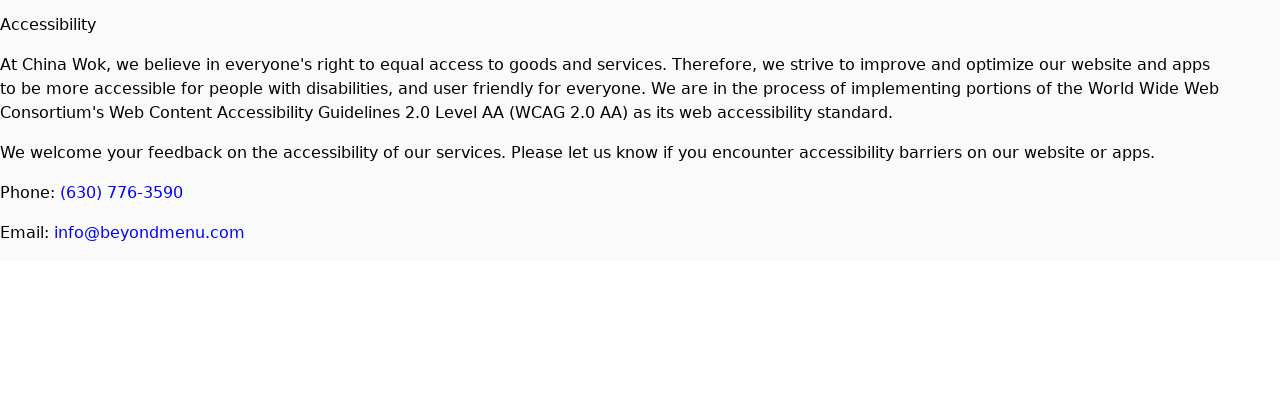

--- FILE ---
content_type: text/html; charset=utf-8
request_url: https://www.chinawokmechanicsville.com/accessibility
body_size: 5164
content:
<!DOCTYPE html><html lang="en"><head><meta charSet="utf-8"/><meta name="viewport" content="width=device-width, initial-scale=1, maximum-scale=5"/><link rel="stylesheet" href="/_next/static/css/b7b429cb0187fa70.css" data-precedence="next"/><link rel="stylesheet" href="/_next/static/css/56a76759e90785ef.css" data-precedence="next"/><link rel="preload" as="script" fetchPriority="low" href="/_next/static/chunks/webpack-131baf5e38278871.js"/><script src="/_next/static/chunks/87c73c54-dd8d81ac9604067c.js" async=""></script><script src="/_next/static/chunks/18-2e1704a096d0179e.js" async=""></script><script src="/_next/static/chunks/main-app-33faeb6f2d764322.js" async=""></script><script src="/_next/static/chunks/5950-5608736bd828a6bc.js" async=""></script><script src="/_next/static/chunks/7553-293b776f0fc6a6e5.js" async=""></script><script src="/_next/static/chunks/app/global-error-e97fc7f7943e491b.js" async=""></script><script src="/_next/static/chunks/cd24890f-9bf2c6c66b37b2d5.js" async=""></script><script src="/_next/static/chunks/2834-b6d9f41e379609fa.js" async=""></script><script src="/_next/static/chunks/7148-841f386997fdf7d2.js" async=""></script><script src="/_next/static/chunks/app/layout-8a3c1192683ad5f6.js" async=""></script><script src="/_next/static/chunks/app/error-8656e733d21f5367.js" async=""></script><script src="/_next/static/chunks/9664-bbf55e28a0306eec.js" async=""></script><script src="/_next/static/chunks/app/%5BentityId%5D/(brand)/(policy)/accessibility/page-89cac47842d48ff0.js" async=""></script><meta name="next-size-adjust" content=""/><title>Order Authentic Chinese Online | China Wok - Pickup Available</title><meta name="description" content="Experience the best authentic and delicious Chinese at China Wok. View our hours, explore our menu, and order online for convenient pickup near you!"/><link rel="canonical" href="http://www.chinawokmechanicsville.com"/><meta property="og:title" content="Order Authentic Chinese Online | China Wok - Pickup Available"/><meta property="og:description" content="Experience the best authentic and delicious Chinese at China Wok. View our hours, explore our menu, and order online for convenient pickup near you!"/><meta property="og:image:type" content="image/png"/><meta property="og:image" content="http://www.chinawokmechanicsville.com/sdap6jli/opengraph-image-959cal/og-image?f2f34c0049eccafe"/><meta property="og:image:width" content="1200"/><meta property="og:image:height" content="600"/><meta name="twitter:card" content="summary_large_image"/><meta name="twitter:title" content="Order Authentic Chinese Online | China Wok - Pickup Available"/><meta name="twitter:description" content="Experience the best authentic and delicious Chinese at China Wok. View our hours, explore our menu, and order online for convenient pickup near you!"/><meta name="twitter:image:type" content="image/png"/><meta name="twitter:image" content="http://www.chinawokmechanicsville.com/sdap6jli/opengraph-image-959cal/og-image?f2f34c0049eccafe"/><meta name="twitter:image:width" content="1200"/><meta name="twitter:image:height" content="600"/><link rel="icon" href="https://ik.imagekit.io/awwybhhmo/satellite_images/custom/www_chinawokmechanicsville_com/logos/favicon_dbc.png" type="image/png" sizes="32x32"/><script src="/_next/static/chunks/polyfills-42372ed130431b0a.js" noModule=""></script></head><body style="overscroll-behavior-y:none;overflow-y:auto;-webkit-overflow-scrolling:touch;height:100vh;margin:0;display:flex;flex-direction:column"><div hidden=""><!--$--><!--/$--></div><script type="application/ld+json">{"@context":"https://schema.org","@graph":[{"@type":"Restaurant","@id":"https://www.chinawokmechanicsville.com","name":"China Wok","alternateName":"China Wok","logo":"https://ik.imagekit.io/awwybhhmo/satellite_images/custom/www_chinawokmechanicsville_com/logos/favicon_dbc.png","description":"Enjoy the best authentic and delicious chinese at China Wok. View our hours, explore our menu, and order online for convenient pickup or delivery near you!","priceRange":"$$","servesCuisine":["Chinese"],"url":"https://www.chinawokmechanicsville.com","hasMenu":"https://www.chinawokmechanicsville.com/menu","address":{"@type":"PostalAddress","streetAddress":"9502 Chamberlayne Rd","addressLocality":"Mechanicsville","addressRegion":"VA","postalCode":"23116","addressCountry":"US"}},{"@type":"Restaurant","name":"China Wok","priceRange":"$$","servesCuisine":"Chinese","openingHoursSpecification":{"@type":"OpeningHoursSpecification","openingHours":["Mo,Tu,We,Th 11:00-22:00","Fr,Sa 11:00-22:30"]},"hasMenu":"https://www.chinawokmechanicsville.com/fu2cg3no/china-wok-mechanicsville-23116/order-online#menu-section","acceptsReservations":"No","description":"Enjoy the best authentic and delicious chinese at China Wok in Mechanicsville. View our hours, explore our menu, and order online for convenient pickup or delivery near you!","url":"https://www.chinawokmechanicsville.com/fu2cg3no/china-wok-mechanicsville-23116/order-online","@id":"https://www.chinawokmechanicsville.com/fu2cg3no/china-wok-mechanicsville-23116/order-online","address":{"@type":"PostalAddress","streetAddress":"9502 Chamberlayne Rd","addressLocality":"Mechanicsville","addressRegion":"VA","postalCode":"23116","addressCountry":"US"},"telephone":"(804) 258-6795","geo":{"@type":"GeoCoordinates","latitude":"37.6587579","longitude":"-77.3843561"},"potentialAction":{"@type":"OrderAction","target":"https://www.chinawokmechanicsville.com/fu2cg3no/china-wok-mechanicsville-23116/order-online","actionStatus":"PotentialActionStatus"},"parentOrganization":{"@id":"https://www.chinawokmechanicsville.com"}}]}</script><div role="presentation" style="min-height:100vh" id="font-wrapper" class="__variable_e15320 __variable_0cb770 __variable_15260b __variable_5c74ab __variable_e34d3a
      __variable_bbb271 __variable_6eafd1 __variable_006c20
      "><div id="root-theme" role="presentation" class="flex-g_1 theme-provider" data-theme="orange" data-color-mode="light" data-template="begonia" data-primary-font="kanit" data-secondary-font="montserrat" data-testid="starmie-theme-provider"><div class="bg_#FAFAFA dark:bg_#000000 w_full d_flex flex-d_column h_full"><div class="max-w_1230px w_full p_8 flex-g_1 mx_auto"><h2 class="header pb_2 fs_6xl">Accessibility</h2><div class="pb_8"><p class="text">At <!-- -->China Wok<!-- -->, we believe in everyone&#x27;s right to equal access to goods and services. Therefore, we strive to improve and optimize our website and apps to be more accessible for people with disabilities, and user friendly for everyone. We are in the process of implementing portions of the World Wide Web Consortium&#x27;s Web Content Accessibility Guidelines 2.0 Level AA (WCAG 2.0 AA) as its web accessibility standard.</p><p class="text pt_8">We welcome your feedback on the accessibility of our services. Please let us know if you encounter accessibility barriers on our website or apps.</p><p class="text pt_8">Phone:<!-- --> <a title="visit tel:6307763590" class="td_none c_blue dark:c_lightblue" href="tel:6307763590">(630) 776-3590</a></p><p class="text pt_8">Email:<!-- --> <a title="visit mailto:info@beyondmenu.com" class="td_none c_blue dark:c_lightblue" href="mailto:info@beyondmenu.com">info@beyondmenu.com</a></p></div></div></div><!--$--><!--/$--></div></div><script src="/_next/static/chunks/webpack-131baf5e38278871.js" id="_R_" async=""></script><script>(self.__next_f=self.__next_f||[]).push([0])</script><script>self.__next_f.push([1,"1:\"$Sreact.fragment\"\n3:I[85341,[],\"\"]\n4:I[90025,[],\"\"]\n7:I[15104,[],\"OutletBoundary\"]\n9:I[94777,[],\"AsyncMetadataOutlet\"]\nd:I[15104,[],\"ViewportBoundary\"]\nf:I[15104,[],\"MetadataBoundary\"]\n10:\"$Sreact.suspense\"\n12:I[66636,[\"5950\",\"static/chunks/5950-5608736bd828a6bc.js\",\"7553\",\"static/chunks/7553-293b776f0fc6a6e5.js\",\"4219\",\"static/chunks/app/global-error-e97fc7f7943e491b.js\"],\"default\"]\n13:I[82698,[\"803\",\"static/chunks/cd24890f-9bf2c6c66b37b2d5.js\",\"2834\",\"static/chunks/2834-b6d9f41e379609fa.js\",\"7148\",\"static/chunks/7148-841f386997fdf7d2.js\",\"7177\",\"static/chunks/app/layout-8a3c1192683ad5f6.js\"],\"default\"]\n14:I[45165,[\"803\",\"static/chunks/cd24890f-9bf2c6c66b37b2d5.js\",\"2834\",\"static/chunks/2834-b6d9f41e379609fa.js\",\"7148\",\"static/chunks/7148-841f386997fdf7d2.js\",\"7177\",\"static/chunks/app/layout-8a3c1192683ad5f6.js\"],\"\"]\n15:I[15971,[\"803\",\"static/chunks/cd24890f-9bf2c6c66b37b2d5.js\",\"2834\",\"static/chunks/2834-b6d9f41e379609fa.js\",\"7148\",\"static/chunks/7148-841f386997fdf7d2.js\",\"7177\",\"static/chunks/app/layout-8a3c1192683ad5f6.js\"],\"default\"]\n16:I[3625,[\"803\",\"static/chunks/cd24890f-9bf2c6c66b37b2d5.js\",\"2834\",\"static/chunks/2834-b6d9f41e379609fa.js\",\"7148\",\"static/chunks/7148-841f386997fdf7d2.js\",\"7177\",\"static/chunks/app/layout-8a3c1192683ad5f6.js\"],\"PreloadChunks\"]\n17:I[19562,[\"803\",\"static/chunks/cd24890f-9bf2c6c66b37b2d5.js\",\"2834\",\"static/chunks/2834-b6d9f41e379609fa.js\",\"7148\",\"static/chunks/7148-841f386997fdf7d2.js\",\"7177\",\"static/chunks/app/layout-8a3c1192683ad5f6.js\"],\"default\"]\n18:I[2510,[\"5950\",\"static/chunks/5950-5608736bd828a6bc.js\",\"7553\",\"static/chunks/7553-293b776f0fc6a6e5.js\",\"8039\",\"static/chunks/app/error-8656e733d21f5367.js\"],\"default\"]\n19:I[69554,[\"803\",\"static/chunks/cd24890f-9bf2c6c66b37b2d5.js\",\"2834\",\"static/chunks/2834-b6d9f41e379609fa.js\",\"7148\",\"static/chunks/7148-841f386997fdf7d2.js\",\"7177\",\"static/chunks/app/layout-8a3c1192683ad5f6.js\"],\"Analytics\"]\n:HL[\"/_next/static/css/b7b429cb0187fa70.css\",\"style\"]\n:HL[\"/_next/static/media/4006fd78dda1f23e-s.p.woff2\",\"font\",{\"crossOrigin\":\"\",\"typ"])</script><script>self.__next_f.push([1,"e\":\"font/woff2\"}]\n:HL[\"/_next/static/media/47cbc4e2adbc5db9-s.p.woff2\",\"font\",{\"crossOrigin\":\"\",\"type\":\"font/woff2\"}]\n:HL[\"/_next/static/media/5027f589d2b9109f-s.p.woff2\",\"font\",{\"crossOrigin\":\"\",\"type\":\"font/woff2\"}]\n:HL[\"/_next/static/media/61eb19e8a04bc1be-s.p.woff2\",\"font\",{\"crossOrigin\":\"\",\"type\":\"font/woff2\"}]\n:HL[\"/_next/static/media/6589ea54f8593759-s.p.woff2\",\"font\",{\"crossOrigin\":\"\",\"type\":\"font/woff2\"}]\n:HL[\"/_next/static/media/8becbcffdd972d39-s.p.woff2\",\"font\",{\"crossOrigin\":\"\",\"type\":\"font/woff2\"}]\n:HL[\"/_next/static/media/c5e677ab2f0dd0bc-s.p.woff2\",\"font\",{\"crossOrigin\":\"\",\"type\":\"font/woff2\"}]\n:HL[\"/_next/static/media/c9a4ab9e6f81fe13-s.p.woff2\",\"font\",{\"crossOrigin\":\"\",\"type\":\"font/woff2\"}]\n:HL[\"/_next/static/css/56a76759e90785ef.css\",\"style\"]\n"])</script><script>self.__next_f.push([1,"0:{\"P\":null,\"b\":\"Ouow_Ku7YezGW739rGra2\",\"p\":\"\",\"c\":[\"\",\"accessibility\"],\"i\":false,\"f\":[[[\"\",{\"children\":[[\"entityId\",\"sdap6jli\",\"d\"],{\"children\":[\"(brand)\",{\"children\":[\"(policy)\",{\"children\":[\"accessibility\",{\"children\":[\"__PAGE__\",{}]}]}],\"locations\":[\"(slot)\",{\"children\":[[\"catchAll\",\"sdap6jli/accessibility\",\"c\"],{\"children\":[\"__PAGE__\",{}]}]}]}]}]},\"$undefined\",\"$undefined\",true],[\"\",[\"$\",\"$1\",\"c\",{\"children\":[[[\"$\",\"link\",\"0\",{\"rel\":\"stylesheet\",\"href\":\"/_next/static/css/b7b429cb0187fa70.css\",\"precedence\":\"next\",\"crossOrigin\":\"$undefined\",\"nonce\":\"$undefined\"}]],\"$L2\"]}],{\"children\":[[\"entityId\",\"sdap6jli\",\"d\"],[\"$\",\"$1\",\"c\",{\"children\":[null,[\"$\",\"$L3\",null,{\"parallelRouterKey\":\"children\",\"error\":\"$undefined\",\"errorStyles\":\"$undefined\",\"errorScripts\":\"$undefined\",\"template\":[\"$\",\"$L4\",null,{}],\"templateStyles\":\"$undefined\",\"templateScripts\":\"$undefined\",\"notFound\":\"$undefined\",\"forbidden\":\"$undefined\",\"unauthorized\":\"$undefined\"}]]}],{\"children\":[\"(brand)\",[\"$\",\"$1\",\"c\",{\"children\":[[[\"$\",\"link\",\"0\",{\"rel\":\"stylesheet\",\"href\":\"/_next/static/css/56a76759e90785ef.css\",\"precedence\":\"next\",\"crossOrigin\":\"$undefined\",\"nonce\":\"$undefined\"}]],\"$L5\"]}],{\"children\":[\"(policy)\",[\"$\",\"$1\",\"c\",{\"children\":[null,[\"$\",\"$L3\",null,{\"parallelRouterKey\":\"children\",\"error\":\"$undefined\",\"errorStyles\":\"$undefined\",\"errorScripts\":\"$undefined\",\"template\":[\"$\",\"$L4\",null,{}],\"templateStyles\":\"$undefined\",\"templateScripts\":\"$undefined\",\"notFound\":\"$undefined\",\"forbidden\":\"$undefined\",\"unauthorized\":\"$undefined\"}]]}],{\"children\":[\"accessibility\",[\"$\",\"$1\",\"c\",{\"children\":[null,[\"$\",\"$L3\",null,{\"parallelRouterKey\":\"children\",\"error\":\"$undefined\",\"errorStyles\":\"$undefined\",\"errorScripts\":\"$undefined\",\"template\":[\"$\",\"$L4\",null,{}],\"templateStyles\":\"$undefined\",\"templateScripts\":\"$undefined\",\"notFound\":\"$undefined\",\"forbidden\":\"$undefined\",\"unauthorized\":\"$undefined\"}]]}],{\"children\":[\"__PAGE__\",[\"$\",\"$1\",\"c\",{\"children\":[\"$L6\",null,[\"$\",\"$L7\",null,{\"children\":[\"$L8\",[\"$\",\"$L9\",null,{\"promise\":\"$@a\"}]]}]]}],{},null,false]},null,false]},null,false],\"locations\":[\"(slot)\",[\"$\",\"$1\",\"c\",{\"children\":[null,[\"$\",\"$L3\",null,{\"parallelRouterKey\":\"children\",\"error\":\"$undefined\",\"errorStyles\":\"$undefined\",\"errorScripts\":\"$undefined\",\"template\":[\"$\",\"$L4\",null,{}],\"templateStyles\":\"$undefined\",\"templateScripts\":\"$undefined\",\"notFound\":\"$undefined\",\"forbidden\":\"$undefined\",\"unauthorized\":\"$undefined\"}]]}],{\"children\":[[\"catchAll\",\"sdap6jli/accessibility\",\"c\"],[\"$\",\"$1\",\"c\",{\"children\":[null,[\"$\",\"$L3\",null,{\"parallelRouterKey\":\"children\",\"error\":\"$undefined\",\"errorStyles\":\"$undefined\",\"errorScripts\":\"$undefined\",\"template\":[\"$\",\"$L4\",null,{}],\"templateStyles\":\"$undefined\",\"templateScripts\":\"$undefined\",\"notFound\":\"$undefined\",\"forbidden\":\"$undefined\",\"unauthorized\":\"$undefined\"}]]}],{\"children\":[\"__PAGE__\",[\"$\",\"$1\",\"c\",{\"children\":[null,null,[\"$\",\"$L7\",null,{\"children\":[\"$Lb\",\"$Lc\"]}]]}],{},null,false]},null,false]},null,false]},null,false]},null,false]},null,false],[\"$\",\"$1\",\"h\",{\"children\":[null,[[\"$\",\"$Ld\",null,{\"children\":\"$Le\"}],[\"$\",\"meta\",null,{\"name\":\"next-size-adjust\",\"content\":\"\"}]],[\"$\",\"$Lf\",null,{\"children\":[\"$\",\"div\",null,{\"hidden\":true,\"children\":[\"$\",\"$10\",null,{\"fallback\":null,\"children\":\"$L11\"}]}]}]]}],false]],\"m\":\"$undefined\",\"G\":[\"$12\",[]],\"s\":false,\"S\":false}\n"])</script><script>self.__next_f.push([1,"2:[\"$\",\"html\",null,{\"lang\":\"en\",\"children\":[[\"$\",\"$L13\",null,{\"host\":\"www.chinawokmechanicsville.com\"}],[\"$\",\"$L14\",null,{\"src\":\"https://js.stripe.com/v3/\",\"strategy\":\"lazyOnload\"}],[\"$\",\"$L14\",null,{\"src\":\"https://cdn.deviceinf.com/js/v6/agent.umd.js\",\"strategy\":\"lazyOnload\"}],[\"$\",\"$L15\",null,{\"children\":[\"$\",\"body\",null,{\"style\":{\"overscrollBehaviorY\":\"none\",\"overflowY\":\"auto\",\"WebkitOverflowScrolling\":\"touch\",\"height\":\"100vh\",\"margin\":0,\"display\":\"flex\",\"flexDirection\":\"column\"},\"children\":[[[\"$\",\"$L16\",null,{\"moduleIds\":[\"app/layout.tsx -\u003e ../components/Posthog/PostHogPageView\"]}],[\"$\",\"$L17\",null,{}]],[\"$\",\"$L3\",null,{\"parallelRouterKey\":\"children\",\"error\":\"$18\",\"errorStyles\":[],\"errorScripts\":[],\"template\":[\"$\",\"$L4\",null,{}],\"templateStyles\":\"$undefined\",\"templateScripts\":\"$undefined\",\"notFound\":[[[\"$\",\"title\",null,{\"children\":\"404: This page could not be found.\"}],[\"$\",\"div\",null,{\"style\":{\"fontFamily\":\"system-ui,\\\"Segoe UI\\\",Roboto,Helvetica,Arial,sans-serif,\\\"Apple Color Emoji\\\",\\\"Segoe UI Emoji\\\"\",\"height\":\"100vh\",\"textAlign\":\"center\",\"display\":\"flex\",\"flexDirection\":\"column\",\"alignItems\":\"center\",\"justifyContent\":\"center\"},\"children\":[\"$\",\"div\",null,{\"children\":[[\"$\",\"style\",null,{\"dangerouslySetInnerHTML\":{\"__html\":\"body{color:#000;background:#fff;margin:0}.next-error-h1{border-right:1px solid rgba(0,0,0,.3)}@media (prefers-color-scheme:dark){body{color:#fff;background:#000}.next-error-h1{border-right:1px solid rgba(255,255,255,.3)}}\"}}],[\"$\",\"h1\",null,{\"className\":\"next-error-h1\",\"style\":{\"display\":\"inline-block\",\"margin\":\"0 20px 0 0\",\"padding\":\"0 23px 0 0\",\"fontSize\":24,\"fontWeight\":500,\"verticalAlign\":\"top\",\"lineHeight\":\"49px\"},\"children\":404}],[\"$\",\"div\",null,{\"style\":{\"display\":\"inline-block\"},\"children\":[\"$\",\"h2\",null,{\"style\":{\"fontSize\":14,\"fontWeight\":400,\"lineHeight\":\"49px\",\"margin\":0},\"children\":\"This page could not be found.\"}]}]]}]}]],[]],\"forbidden\":\"$undefined\",\"unauthorized\":\"$undefined\"}],[\"$\",\"$L19\",null,{}],false]}]}]]}]\n"])</script><script>self.__next_f.push([1,"b:null\nc:null\ne:[[\"$\",\"meta\",\"0\",{\"charSet\":\"utf-8\"}],[\"$\",\"meta\",\"1\",{\"name\":\"viewport\",\"content\":\"width=device-width, initial-scale=1, maximum-scale=5\"}]]\n8:null\n"])</script><script>self.__next_f.push([1,"1a:I[19664,[\"9664\",\"static/chunks/9664-bbf55e28a0306eec.js\",\"7381\",\"static/chunks/app/%5BentityId%5D/(brand)/(policy)/accessibility/page-89cac47842d48ff0.js\"],\"\"]\n1b:I[36505,[],\"IconMark\"]\n"])</script><script>self.__next_f.push([1,"6:[\"$\",\"div\",null,{\"ref\":\"$undefined\",\"className\":\"bg_#FAFAFA dark:bg_#000000 w_full d_flex flex-d_column h_full\",\"children\":[\"$\",\"div\",null,{\"ref\":\"$undefined\",\"className\":\"max-w_1230px w_full p_8 flex-g_1 mx_auto\",\"children\":[[\"$\",\"h2\",null,{\"ref\":\"$undefined\",\"className\":\"header pb_2 fs_6xl\",\"children\":\"Accessibility\"}],[\"$\",\"div\",null,{\"ref\":\"$undefined\",\"className\":\"pb_8\",\"children\":[[\"$\",\"p\",null,{\"ref\":\"$undefined\",\"style\":\"$undefined\",\"className\":\"text\",\"children\":[\"At \",\"China Wok\",\", we believe in everyone's right to equal access to goods and services. Therefore, we strive to improve and optimize our website and apps to be more accessible for people with disabilities, and user friendly for everyone. We are in the process of implementing portions of the World Wide Web Consortium's Web Content Accessibility Guidelines 2.0 Level AA (WCAG 2.0 AA) as its web accessibility standard.\"]}],[\"$\",\"p\",null,{\"ref\":\"$undefined\",\"style\":\"$undefined\",\"className\":\"text pt_8\",\"children\":\"We welcome your feedback on the accessibility of our services. Please let us know if you encounter accessibility barriers on our website or apps.\"}],[\"$\",\"p\",null,{\"ref\":\"$undefined\",\"style\":\"$undefined\",\"className\":\"text pt_8\",\"children\":[\"Phone:\",\" \",[\"$\",\"$L1a\",null,{\"href\":\"tel:6307763590\",\"title\":\"visit tel:6307763590\",\"className\":\"td_none c_blue dark:c_lightblue\",\"children\":\"(630) 776-3590\"}]]}],[\"$\",\"p\",null,{\"ref\":\"$undefined\",\"style\":\"$undefined\",\"className\":\"text pt_8\",\"children\":[\"Email:\",\" \",[\"$\",\"$L1a\",null,{\"href\":\"mailto:info@beyondmenu.com\",\"title\":\"visit mailto:info@beyondmenu.com\",\"className\":\"td_none c_blue dark:c_lightblue\",\"children\":\"info@beyondmenu.com\"}]]}]]}]]}]}]\n"])</script><script>self.__next_f.push([1,"a:{\"metadata\":[[\"$\",\"title\",\"0\",{\"children\":\"Order Authentic Chinese Online | China Wok - Pickup Available\"}],[\"$\",\"meta\",\"1\",{\"name\":\"description\",\"content\":\"Experience the best authentic and delicious Chinese at China Wok. View our hours, explore our menu, and order online for convenient pickup near you!\"}],[\"$\",\"link\",\"2\",{\"rel\":\"canonical\",\"href\":\"http://www.chinawokmechanicsville.com\"}],[\"$\",\"meta\",\"3\",{\"property\":\"og:title\",\"content\":\"Order Authentic Chinese Online | China Wok - Pickup Available\"}],[\"$\",\"meta\",\"4\",{\"property\":\"og:description\",\"content\":\"Experience the best authentic and delicious Chinese at China Wok. View our hours, explore our menu, and order online for convenient pickup near you!\"}],[\"$\",\"meta\",\"5\",{\"property\":\"og:image:type\",\"content\":\"image/png\"}],[\"$\",\"meta\",\"6\",{\"property\":\"og:image\",\"content\":\"http://www.chinawokmechanicsville.com/sdap6jli/opengraph-image-959cal/og-image?f2f34c0049eccafe\"}],[\"$\",\"meta\",\"7\",{\"property\":\"og:image:width\",\"content\":\"1200\"}],[\"$\",\"meta\",\"8\",{\"property\":\"og:image:height\",\"content\":\"600\"}],[\"$\",\"meta\",\"9\",{\"name\":\"twitter:card\",\"content\":\"summary_large_image\"}],[\"$\",\"meta\",\"10\",{\"name\":\"twitter:title\",\"content\":\"Order Authentic Chinese Online | China Wok - Pickup Available\"}],[\"$\",\"meta\",\"11\",{\"name\":\"twitter:description\",\"content\":\"Experience the best authentic and delicious Chinese at China Wok. View our hours, explore our menu, and order online for convenient pickup near you!\"}],[\"$\",\"meta\",\"12\",{\"name\":\"twitter:image:type\",\"content\":\"image/png\"}],[\"$\",\"meta\",\"13\",{\"name\":\"twitter:image\",\"content\":\"http://www.chinawokmechanicsville.com/sdap6jli/opengraph-image-959cal/og-image?f2f34c0049eccafe\"}],[\"$\",\"meta\",\"14\",{\"name\":\"twitter:image:width\",\"content\":\"1200\"}],[\"$\",\"meta\",\"15\",{\"name\":\"twitter:image:height\",\"content\":\"600\"}],[\"$\",\"link\",\"16\",{\"rel\":\"icon\",\"href\":\"https://ik.imagekit.io/awwybhhmo/satellite_images/custom/www_chinawokmechanicsville_com/logos/favicon_dbc.png\",\"type\":\"image/png\",\"sizes\":\"32x32\"}],[\"$\",\"$L1b\",\"17\",{}]],\"error\":null,\"digest\":\"$undefined\"}\n"])</script><script>self.__next_f.push([1,"11:\"$a:metadata\"\n"])</script><script>self.__next_f.push([1,"1c:T810,"])</script><script>self.__next_f.push([1,"{\"@context\":\"https://schema.org\",\"@graph\":[{\"@type\":\"Restaurant\",\"@id\":\"https://www.chinawokmechanicsville.com\",\"name\":\"China Wok\",\"alternateName\":\"China Wok\",\"logo\":\"https://ik.imagekit.io/awwybhhmo/satellite_images/custom/www_chinawokmechanicsville_com/logos/favicon_dbc.png\",\"description\":\"Enjoy the best authentic and delicious chinese at China Wok. View our hours, explore our menu, and order online for convenient pickup or delivery near you!\",\"priceRange\":\"$$\",\"servesCuisine\":[\"Chinese\"],\"url\":\"https://www.chinawokmechanicsville.com\",\"hasMenu\":\"https://www.chinawokmechanicsville.com/menu\",\"address\":{\"@type\":\"PostalAddress\",\"streetAddress\":\"9502 Chamberlayne Rd\",\"addressLocality\":\"Mechanicsville\",\"addressRegion\":\"VA\",\"postalCode\":\"23116\",\"addressCountry\":\"US\"}},{\"@type\":\"Restaurant\",\"name\":\"China Wok\",\"priceRange\":\"$$\",\"servesCuisine\":\"Chinese\",\"openingHoursSpecification\":{\"@type\":\"OpeningHoursSpecification\",\"openingHours\":[\"Mo,Tu,We,Th 11:00-22:00\",\"Fr,Sa 11:00-22:30\"]},\"hasMenu\":\"https://www.chinawokmechanicsville.com/fu2cg3no/china-wok-mechanicsville-23116/order-online#menu-section\",\"acceptsReservations\":\"No\",\"description\":\"Enjoy the best authentic and delicious chinese at China Wok in Mechanicsville. View our hours, explore our menu, and order online for convenient pickup or delivery near you!\",\"url\":\"https://www.chinawokmechanicsville.com/fu2cg3no/china-wok-mechanicsville-23116/order-online\",\"@id\":\"https://www.chinawokmechanicsville.com/fu2cg3no/china-wok-mechanicsville-23116/order-online\",\"address\":{\"@type\":\"PostalAddress\",\"streetAddress\":\"9502 Chamberlayne Rd\",\"addressLocality\":\"Mechanicsville\",\"addressRegion\":\"VA\",\"postalCode\":\"23116\",\"addressCountry\":\"US\"},\"telephone\":\"(804) 258-6795\",\"geo\":{\"@type\":\"GeoCoordinates\",\"latitude\":\"37.6587579\",\"longitude\":\"-77.3843561\"},\"potentialAction\":{\"@type\":\"OrderAction\",\"target\":\"https://www.chinawokmechanicsville.com/fu2cg3no/china-wok-mechanicsville-23116/order-online\",\"actionStatus\":\"PotentialActionStatus\"},\"parentOrganization\":{\"@id\":\"https://www.chinawokmechanicsville.com\"}}]}"])</script><script>self.__next_f.push([1,"5:[[\"$\",\"script\",null,{\"type\":\"application/ld+json\",\"dangerouslySetInnerHTML\":{\"__html\":\"$1c\"}}],[\"$\",\"div\",null,{\"role\":\"presentation\",\"style\":{\"minHeight\":\"100vh\"},\"id\":\"font-wrapper\",\"className\":\"__variable_e15320 __variable_0cb770 __variable_15260b __variable_5c74ab __variable_e34d3a\\n      __variable_bbb271 __variable_6eafd1 __variable_006c20\\n      \",\"children\":[\"$\",\"div\",null,{\"id\":\"root-theme\",\"role\":\"presentation\",\"className\":\"flex-g_1 theme-provider\",\"data-theme\":\"orange\",\"data-color-mode\":\"light\",\"data-template\":\"begonia\",\"data-primary-font\":\"kanit\",\"data-secondary-font\":\"montserrat\",\"suppressHydrationWarning\":false,\"data-testid\":\"starmie-theme-provider\",\"children\":[[\"$\",\"$L3\",null,{\"parallelRouterKey\":\"locations\",\"error\":\"$undefined\",\"errorStyles\":\"$undefined\",\"errorScripts\":\"$undefined\",\"template\":[\"$\",\"$L4\",null,{}],\"templateStyles\":\"$undefined\",\"templateScripts\":\"$undefined\",\"notFound\":\"$undefined\",\"forbidden\":\"$undefined\",\"unauthorized\":\"$undefined\"}],[\"$\",\"$L3\",null,{\"parallelRouterKey\":\"children\",\"error\":\"$undefined\",\"errorStyles\":\"$undefined\",\"errorScripts\":\"$undefined\",\"template\":[\"$\",\"$L4\",null,{}],\"templateStyles\":\"$undefined\",\"templateScripts\":\"$undefined\",\"notFound\":\"$undefined\",\"forbidden\":\"$undefined\",\"unauthorized\":\"$undefined\"}]]}]}]]\n"])</script></body></html>

--- FILE ---
content_type: application/javascript; charset=utf-8
request_url: https://www.chinawokmechanicsville.com/_next/static/chunks/app/%5BentityId%5D/(brand)/(policy)/accessibility/page-89cac47842d48ff0.js
body_size: -223
content:
(self.webpackChunk_N_E=self.webpackChunk_N_E||[]).push([[3731,5998,6507,7381],{1187:(e,s,_)=>{Promise.resolve().then(_.t.bind(_,19664,23))}},e=>{e.O(0,[9664,587,18,7358],()=>e(e.s=1187)),_N_E=e.O()}]);